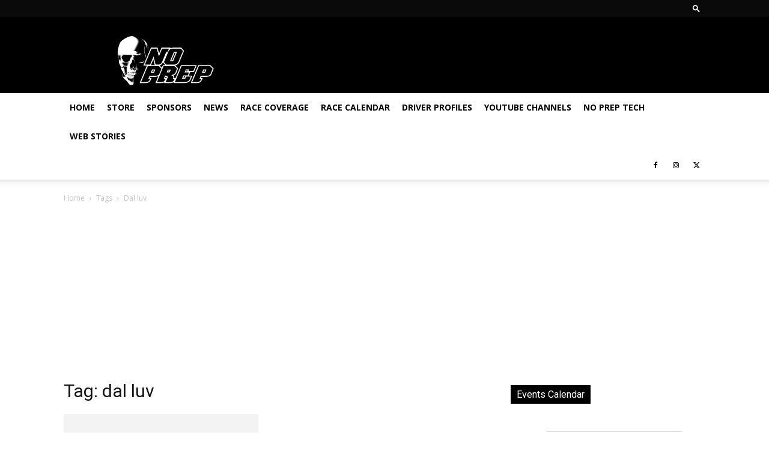

--- FILE ---
content_type: application/javascript; charset=utf-8
request_url: https://fundingchoicesmessages.google.com/f/AGSKWxWO339RhbHVOYq085licbgMG4MYdFCbxHBaoo8BX4nW_U7PMhOBbHKv2pBNraSeXO2mmjkPV4QfgyHtdm-No_bY_j3wBq9AydYtvarC0HaTEBtAPO-LmY-8UjGLzDnk5TT8SidANU68KBELRI_b3XCeZg4jJQHPa-cPf6DAprXoXZzj20THT9WXeOwx/_/imgad_/eas_tag.1.0.js/javascript/oas./awepop./adenc.
body_size: -1291
content:
window['3f37742b-b3ef-4023-968f-62d143e8ab3a'] = true;

--- FILE ---
content_type: text/javascript; charset=utf-8
request_url: https://www.noprep.com/wp-content/cache/min/1/wp-content/plugins/events-calendar-pro/build/js/views/week-grid-scroller.js?ver=1768409102
body_size: 193
content:
tribe.events=tribe.events||{},tribe.events.views=tribe.events.views||{},tribe.events.views.weekGridScroller={},function(e,r){"use strict";var t=e(document);r.selectors={weekGridEventsRowOuterWrapper:'[data-js="tribe-events-pro-week-grid-events-row-outer-wrapper"]',weekGridEventsRowWrapper:'[data-js="tribe-events-pro-week-grid-events-row-wrapper"]',weekGridEventsRowWrapperClass:".tribe-events-pro-week-grid__events-row-wrapper",weekGridEventsRowWrapperActiveClass:".tribe-events-pro-week-grid__events-row-wrapper--active",weekGridEventsPaneClass:".tribe-events-pro-week-grid__events-row-scroll-pane",weekGridEventsSliderClass:".tribe-events-pro-week-grid__events-row-scroll-slider",weekGridEvent:'[data-js="tribe-events-pro-week-grid-event"]'},r.getFirstEventPosition=function(t){var s=null,i=0,n=0;return t.find(r.selectors.weekGridEvent).each((function(r,t){var n=e(t),o=n.data("start-time");(!s||s&&o<i)&&(s=n,i=o)})),(n=s?s.position().top:n)-16>0?n-=16:n=0,n},r.deinitScroller=function(e){e.find(r.selectors.weekGridEventsRowOuterWrapper).nanoScroller({destroy:!0})},r.initScroller=function(e){var t=r.getFirstEventPosition(e);e.find(r.selectors.weekGridEventsRowOuterWrapper).nanoScroller({paneClass:r.selectors.weekGridEventsPaneClass.className(),sliderClass:r.selectors.weekGridEventsSliderClass.className(),contentClass:r.selectors.weekGridEventsRowWrapperClass.className(),iOSNativeScrolling:!0,alwaysVisible:!1,scrollTop:t}).find(r.selectors.weekGridEventsRowWrapper).addClass(r.selectors.weekGridEventsRowWrapperActiveClass.className())},r.deinit=function(e,t,s){var i=e.data.container;r.deinitScroller(i),i.off("beforeAjaxSuccess.tribeEvents",r.deinit)},r.init=function(e,t,s,i){"week"===i.slug&&(r.initScroller(s),s.find('.tribe-events-pro-week-grid__events-row-wrapper[tabindex="0"]').attr("tabindex","-1"),s.on("beforeAjaxSuccess.tribeEvents",{container:s},r.deinit))},r.ready=function(){t.on("afterSetup.tribeEvents",tribe.events.views.manager.selectors.container,r.init)},e(r.ready)}(jQuery,tribe.events.views.weekGridScroller),window.tec=window.tec||{},window.tec.eventsPro=window.tec.eventsPro||{},window.tec.eventsPro.views=window.tec.eventsPro.views||{},window.tec.eventsPro.views.weekGridScroller={}